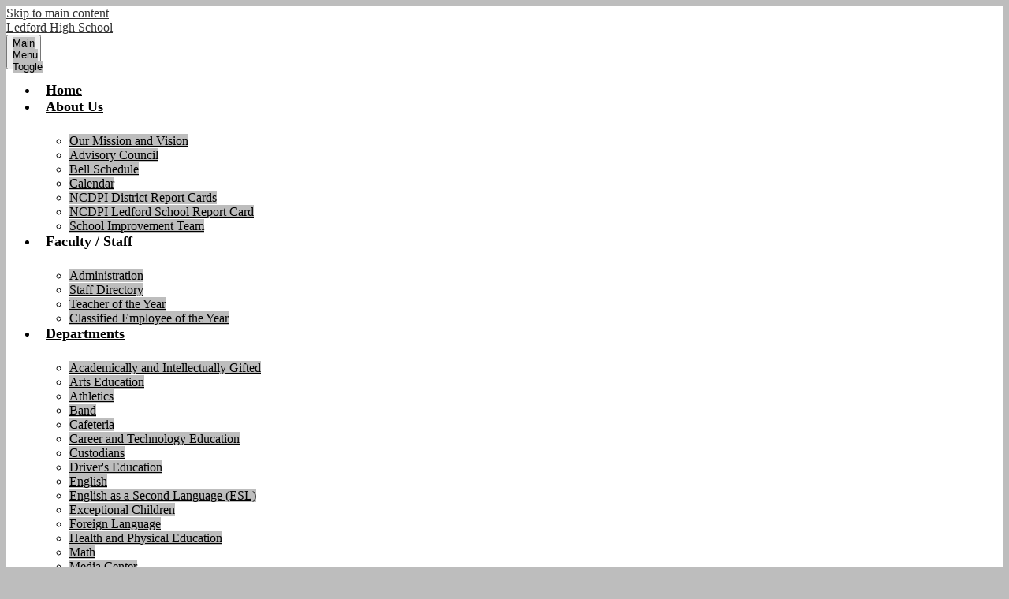

--- FILE ---
content_type: text/css
request_url: https://lhs.davidson.k12.nc.us/shared/main.css
body_size: 4690
content:
@import url("https://use.typekit.net/vqq7mqa.css");
@import url("//fonts.googleapis.com/css?family=Lato:100,300,400,700,900&display=swap");
.shuffle1-container {
  position: relative;
  z-index: 1;
  width: 100%; }
  .shuffle1-container.content-container {
    padding: 0; }
  .shuffle1-container .shuffle-main {
    z-index: 1;
    width: 100%; }
    .shuffle1-container .shuffle-main .slick-list {
      margin: 0;
      height: 100%;
      width: 100%; }
    .shuffle1-container .shuffle-main .slick-track {
      height: 100%; }
    .shuffle1-container .shuffle-main .shuffle-slide {
      position: relative;
      margin: 0; }
    .shuffle1-container .shuffle-main .shuffle-caption {
      position: absolute;
      left: 0;
      right: 0;
      padding: .5em;
      background-color: rgba(0, 0, 0, 0.5);
      color: white; }
      @media screen and (max-width: 767px) {
        .shuffle1-container .shuffle-main .shuffle-caption {
          display: none; } }
      .shuffle1-container .shuffle-main .shuffle-caption a {
        color: inherit; }
      .shuffle1-container .shuffle-main .shuffle-caption.caption-position-top {
        top: 0; }
      .shuffle1-container .shuffle-main .shuffle-caption.caption-position-bottom {
        bottom: 0; }
    .shuffle1-container .shuffle-main.navshuffle-position-top .shuffle-caption.caption-position-top {
      top: calc(54px + 1em); }
    .shuffle1-container .shuffle-main.navshuffle-position-bottom .shuffle-caption.caption-position-bottom {
      bottom: calc(54px + 1em); }
  .shuffle1-container .slick-dots {
    position: absolute;
    z-index: 9999; }
    @media screen and (max-width: 767px) {
      .shuffle1-container .slick-dots {
        display: none; } }
    .shuffle1-container .slick-dots.slick-dots-bottom, .shuffle1-container .slick-dots.slick-dots-top {
      left: 0;
      width: 100%; }
    .shuffle1-container .slick-dots.slick-dots-bottom {
      bottom: 0; }
    .shuffle1-container .slick-dots.slick-dots-top {
      top: 0; }
    .shuffle1-container .slick-dots.slick-dots-left, .shuffle1-container .slick-dots.slick-dots-right {
      -webkit-box-direction: normal;
      -webkit-box-orient: vertical;
      -webkit-flex-direction: column;
      -ms-flex-direction: column;
      flex-direction: column;
      top: 0;
      height: 100%; }
    .shuffle1-container .slick-dots.slick-dots-left {
      left: 0; }
    .shuffle1-container .slick-dots.slick-dots-right {
      right: 0; }
  .shuffle1-container .shuffle-image {
    width: 100%; }
  .shuffle1-container .shuffle-navigation {
    position: absolute;
    z-index: 9;
    background-color: rgba(0, 0, 0, 0.6); }
    @media screen and (max-width: 767px) {
      .shuffle1-container .shuffle-navigation {
        display: none; } }
    .shuffle1-container .shuffle-navigation .slick-list {
      margin: 0;
      padding: 0;
      bottom: 0; }
    .shuffle1-container .shuffle-navigation .slick-track {
      height: 100%; }
    .shuffle1-container .shuffle-navigation .shuffle-slide {
      position: relative;
      display: block;
      height: 50px;
      margin: .5em;
      overflow: hidden;
      border: 2px solid transparent; }
      .shuffle1-container .shuffle-navigation .shuffle-slide.slick-current {
        border-color: black; }
    .shuffle1-container .shuffle-navigation.navigation-position-bottom, .shuffle1-container .shuffle-navigation.navigation-position-top {
      left: 0;
      width: 100%; }
    .shuffle1-container .shuffle-navigation.navigation-position-bottom {
      bottom: 0; }
    .shuffle1-container .shuffle-navigation.navigation-position-top {
      top: 0; }
  .shuffle1-container .error-message {
    padding-top: 1em;
    padding-bottom: 1em;
    text-align: center;
    font-weight: 700;
    font-size: 2rem;
    background: white; }
  @media screen and (min-width: 1024px) {
    .shuffle1-container .shuffle-caption {
      padding: 1em; } }

.news1-container:not(.slick-container) .items-list {
  display: -webkit-box;
  display: -webkit-flex;
  display: -ms-flexbox;
  display: flex;
  -webkit-box-direction: normal;
  -webkit-box-orient: vertical;
  -webkit-flex-direction: column;
  -ms-flex-direction: column;
  flex-direction: column; }
.news1-container .news-item-image-holder {
  -webkit-box-flex: none;
  -webkit-flex: none;
  -ms-flex: none;
  flex: none;
  max-width: 100%; }
.news1-container .news-item-image {
  display: block;
  max-width: 100%;
  margin: 0 auto; }
.news1-container.content-size-small .item {
  margin-bottom: 10px; }
.news1-container.content-size-small .item-name {
  margin-top: 0;
  margin-bottom: 10px;
  font-size: 1.125rem; }
.news1-container.content-size-medium .item {
  margin-bottom: 20px; }
.news1-container.content-size-medium .item-name {
  margin-top: 0;
  margin-bottom: 20px;
  font-size: 1.5rem; }
.news1-container.content-size-medium .item-text {
  font-size: 1.125rem; }
.news1-container.content-size-large .item {
  margin-bottom: 30px; }
.news1-container.content-size-large .item-name {
  margin-top: 0;
  margin-bottom: 30px;
  font-size: 2.25rem; }
.news1-container.content-size-large .item-text {
  font-size: 1.5rem; }
.news1-container.thumbnail-orientation-vertical.content-size-small .news-item-image-holder {
  margin-bottom: 10px; }
.news1-container.thumbnail-orientation-vertical.content-size-medium .news-item-image-holder {
  margin-bottom: 20px; }
.news1-container.thumbnail-orientation-vertical.content-size-large .news-item-image-holder {
  margin-bottom: 30px; }
@media screen and (min-width: 768px) {
  .news1-container.thumbnail-orientation-horizontal .item {
    display: -webkit-box;
    display: -webkit-flex;
    display: -ms-flexbox;
    display: flex;
    -webkit-box-align: start;
    -ms-flex-align: start;
    -webkit-align-items: flex-start;
    align-items: flex-start; }
  .news1-container.thumbnail-orientation-horizontal .news-item-image-holder {
    max-width: 250px;
    margin-right: 15px; } }
@media screen and (min-width: 1024px) {
  .news1-container.orientation-horizontal .items-list {
    -webkit-box-direction: normal;
    -webkit-box-orient: horizontal;
    -webkit-flex-direction: row;
    -ms-flex-direction: row;
    flex-direction: row; } }

.quicklinks-container .items-list {
  display: -webkit-box;
  display: -webkit-flex;
  display: -ms-flexbox;
  display: flex;
  -ms-flex-pack: distribute;
  -webkit-justify-content: space-around;
  justify-content: space-around;
  -webkit-flex-wrap: wrap;
  -ms-flex-wrap: wrap;
  flex-wrap: wrap;
  margin: 0;
  padding: 0;
  list-style: none; }
.quicklinks-container .qlink-inner {
  display: -webkit-box;
  display: -webkit-flex;
  display: -ms-flexbox;
  display: flex;
  -webkit-box-align: center;
  -ms-flex-align: center;
  -webkit-align-items: center;
  align-items: center; }
.quicklinks-container .qlink-item a {
  display: block; }
.quicklinks-container .qlink-item svg {
  -webkit-box-flex: none;
  -webkit-flex: none;
  -ms-flex: none;
  flex: none;
  width: 50px;
  height: 50px; }
.quicklinks-container .qlink-text {
  max-width: 100%;
  font-size: 1.125rem; }
.quicklinks-container.icon-orientation-vertical {
  text-align: center; }
  .quicklinks-container.icon-orientation-vertical .qlink-inner {
    -webkit-box-direction: normal;
    -webkit-box-orient: vertical;
    -webkit-flex-direction: column;
    -ms-flex-direction: column;
    flex-direction: column; }
  .quicklinks-container.icon-orientation-vertical .qlink-item svg {
    margin-bottom: 24px; }
.quicklinks-container.icon-orientation-horizontal .qlink-item svg {
  margin-right: 30px; }
.quicklinks-container.orientation-vertical .items-list {
  -webkit-box-direction: normal;
  -webkit-box-orient: vertical;
  -webkit-flex-direction: column;
  -ms-flex-direction: column;
  flex-direction: column; }

.shuffle2-container {
  position: fixed;
  z-index: -1;
  top: 0;
  left: 0;
  width: 100%;
  height: 100vh; }
  .shuffle2-container .image {
    width: 100%;
    height: 100%;
    background-position: center center;
    background-size: cover;
    transform: translateZ(0); }

.events1-container .item {
  display: -webkit-box;
  display: -webkit-flex;
  display: -ms-flexbox;
  display: flex;
  -webkit-box-direction: normal;
  -webkit-box-orient: vertical;
  -webkit-flex-direction: column;
  -ms-flex-direction: column;
  flex-direction: column;
  -webkit-box-align: center;
  -ms-flex-align: center;
  -webkit-align-items: center;
  align-items: center; }
.events1-container .items-list {
  display: -webkit-box;
  display: -webkit-flex;
  display: -ms-flexbox;
  display: flex;
  -webkit-box-direction: normal;
  -webkit-box-orient: vertical;
  -webkit-flex-direction: column;
  -ms-flex-direction: column;
  flex-direction: column;
  -ms-flex-pack: distribute;
  -webkit-justify-content: space-around;
  justify-content: space-around; }
.events1-container .event-date {
  display: -webkit-box;
  display: -webkit-flex;
  display: -ms-flexbox;
  display: flex;
  -webkit-box-direction: normal;
  -webkit-box-orient: vertical;
  -webkit-flex-direction: column;
  -ms-flex-direction: column;
  flex-direction: column;
  -webkit-box-pack: center;
  -ms-flex-pack: center;
  -webkit-justify-content: center;
  justify-content: center;
  -webkit-box-align: center;
  -ms-flex-align: center;
  -webkit-align-items: center;
  align-items: center;
  -webkit-box-flex: none;
  -webkit-flex: none;
  -ms-flex: none;
  flex: none;
  width: 110px;
  height: 110px;
  margin-bottom: 20px;
  text-transform: uppercase; }
  .events1-container .event-date .event-month {
    font-size: 1.125em; }
  .events1-container .event-date .event-day {
    font-size: 2.25em; }
.events1-container.content-size-small .item {
  margin-bottom: 10px; }
.events1-container.content-size-small .item-name {
  margin-top: 0;
  margin-bottom: 10px;
  font-size: 1.125rem; }
.events1-container.content-size-small .event-date {
  font-size: 1rem; }
.events1-container.content-size-medium .item {
  margin-bottom: 30px; }
.events1-container.content-size-medium .item-name {
  margin-top: 0;
  margin-bottom: 20px;
  font-size: 1.5rem; }
.events1-container.content-size-medium .item-text {
  font-size: 1.125rem; }
.events1-container.content-size-medium .event-date {
  font-size: 1.125rem; }
.events1-container.content-size-large .item {
  margin-bottom: 30px; }
.events1-container.content-size-large .item-name {
  margin-top: 0;
  margin-bottom: 30px;
  font-size: 2.25rem; }
.events1-container.content-size-large .item-text {
  font-size: 1.5rem; }
.events1-container.content-size-large .event-date {
  font-size: 1.5rem; }
.events1-container.date-orientation-vertical .item {
  text-align: center; }
.events1-container.date-orientation-vertical.content-size-small .event-date {
  margin-bottom: 10px; }
.events1-container.date-orientation-vertical.content-size-medium .event-date {
  margin-bottom: 20px; }
.events1-container.date-orientation-vertical.content-size-large .event-date {
  margin-bottom: 30px; }
@media screen and (min-width: 768px) {
  .events1-container.date-orientation-horizontal .event-date {
    margin-bottom: 0;
    margin-right: 20px; }
  .events1-container.date-orientation-horizontal .item {
    -webkit-box-direction: normal;
    -webkit-box-orient: horizontal;
    -webkit-flex-direction: row;
    -ms-flex-direction: row;
    flex-direction: row; } }
@media screen and (min-width: 1024px) {
  .events1-container.orientation-horizontal .items-list {
    -webkit-box-direction: normal;
    -webkit-box-orient: horizontal;
    -webkit-flex-direction: row;
    -ms-flex-direction: row;
    flex-direction: row; }
  .events1-container.orientation-horizontal .item {
    -webkit-box-flex: 1;
    -webkit-flex: 1;
    -ms-flex: 1;
    flex: 1; } }

.spotlight1-container .item-inner {
  display: -webkit-box;
  display: -webkit-flex;
  display: -ms-flexbox;
  display: flex;
  -webkit-box-direction: normal;
  -webkit-box-orient: vertical;
  -webkit-flex-direction: column;
  -ms-flex-direction: column;
  flex-direction: column;
  -webkit-box-align: center;
  -ms-flex-align: center;
  -webkit-align-items: center;
  align-items: center; }
.spotlight1-container .spotlight-image-holder {
  -webkit-box-flex: none;
  -webkit-flex: none;
  -ms-flex: none;
  flex: none;
  max-width: 100%; }
.spotlight1-container .spotlight-image {
  display: block;
  max-width: 100%;
  margin: 0 auto; }
.spotlight1-container .item-summary.clipped-summary .item-text {
  overflow: hidden;
  max-height: 6.25em;
  line-height: 1.25em; }
.spotlight1-container .item-text {
  margin-bottom: 20px; }
.spotlight1-container.content-size-medium .item-text {
  font-size: 1.125rem; }
.spotlight1-container.content-size-large .item-text {
  font-size: 1.5rem; }
.spotlight1-container.thumbnail-orientation-vertical .item-inner {
  text-align: center; }
@media screen and (min-width: 768px) {
  .spotlight1-container.thumbnail-orientation-horizontal .item-inner {
    -webkit-box-direction: normal;
    -webkit-box-orient: horizontal;
    -webkit-flex-direction: row;
    -ms-flex-direction: row;
    flex-direction: row;
    -webkit-box-align: start;
    -ms-flex-align: start;
    -webkit-align-items: flex-start;
    align-items: flex-start; }
  .spotlight1-container.thumbnail-orientation-horizontal .spotlight-image-holder {
    max-width: 250px;
    margin-right: 15px; } }

.social-widget-container .section-title svg {
  width: 24px;
  height: 24px;
  margin-right: 10px; }
.social-widget-container .section-title.icon-only {
  display: block;
  width: 24px;
  height: 24px;
  overflow: hidden;
  margin-left: auto;
  margin-right: auto; }
  .social-widget-container .section-title.icon-only svg {
    display: block;
    width: 24px;
    height: 24px;
    margin: 0; }

body:not(.index) {
  background-color: #bdbdbd; }
  body:not(.index) #footer_main {
    background-color: #bdbdbd; }

body {
  background-color: #bdbdbd; }
  body #header_main {
    background-color: white;
    		/*
    		.header-logo {
    			&.logo-replacement a {
    				width: $header-logo-width;
    				height: $header-logo-height;
    				background-image: url('/pics/header_logo.png');
    
    				@include respond-to-max($vp-max) {
    				    width: $header-logo-width / 1.25;
    					height: $header-logo-height / 1.25;
    				}
    			}
    
    			&:not(.logo-replacement) a:before {
    				width: $header-logo-width;
    				height: $header-logo-height;
    				background-image: url('/pics/header_logo.png');
    
    				@include respond-to-max($vp-max) {
    				    width: $header-logo-width / 1.5;
    					height: $header-logo-height / 1.5;
    				}
    			}
    		} */ }
    body #header_main .topbar {
      background-color: #bdbdbd; }
      body #header_main .topbar .topbar-inner .title_links {
        color: black;
        background-color: rgba(0, 0, 0, 0.15); }
      body #header_main .topbar .topbar-inner .nav-item .sub-nav .sub-nav-group {
        background-color: #bdbdbd; }
        body #header_main .topbar .topbar-inner .nav-item .sub-nav .sub-nav-group li a {
          color: black; }
          body #header_main .topbar .topbar-inner .nav-item .sub-nav .sub-nav-group li a:hover, body #header_main .topbar .topbar-inner .nav-item .sub-nav .sub-nav-group li a:focus, body #header_main .topbar .topbar-inner .nav-item .sub-nav .sub-nav-group li a.open {
            color: black;
            background-color: white; }
      body #header_main .topbar .search-field {
        height: 18px;
        background-color: rgba(0, 0, 0, 0.15);
        border-radius: 5px; }
        body #header_main .topbar .search-field #site_search {
          height: 18px;
          width: 100px;
          padding: 0 10px;
          line-height: 18px;
          color: white; }
          body #header_main .topbar .search-field #site_search::-webkit-input-placeholder {
            color: white; }
          body #header_main .topbar .search-field #site_search::-webkit-search-decoration {
            -webkit-appearance: none; }
        body #header_main .topbar .search-field .site-search-button svg {
          width: 12px;
          height: 12px;
          padding: 3px;
          fill: white; }
      body #header_main .topbar .icon-only {
        display: block;
        width: 20px;
        height: 20px;
        overflow: hidden;
        color: black; }
        body #header_main .topbar .icon-only svg {
          display: block;
          width: 20px;
          height: 20px;
          margin: 0; }
        body #header_main .topbar .icon-only svg {
          fill: black; }
        body #header_main .topbar .icon-only:hover, body #header_main .topbar .icon-only:focus {
          color: white; }
          body #header_main .topbar .icon-only:hover svg, body #header_main .topbar .icon-only:focus svg {
            fill: white; }
    body #header_main .header-logo.logo-replacement a {
      width: 230px;
      height: 55px;
      background-image: url("/pics/header_logo.png"); }
    body #header_main .header-logo:not(.logo-replacement) a:before {
      display: none;
      width: 230px;
      height: 55px;
      background-image: url("/pics/header_logo.png"); }
    body #header_main .header-logo .school-name-inner {
      display: block; }
    body #header_main .sitenav {
      color: black; }
      body #header_main .sitenav .nav-mobile-toggle {
        height: 44px;
        width: 44px; }
        body #header_main .sitenav .nav-mobile-toggle .nav-mobile-toggle-inner, body #header_main .sitenav .nav-mobile-toggle:before, body #header_main .sitenav .nav-mobile-toggle:after {
          left: 8px;
          width: calc(100% - 16px);
          height: 5px;
          background-color: #bdbdbd; }
        body #header_main .sitenav .nav-mobile-toggle .nav-mobile-toggle-inner {
          top: calc(50% - 2.5px ); }
        body #header_main .sitenav .nav-mobile-toggle:before {
          top: 8px; }
        body #header_main .sitenav .nav-mobile-toggle:after {
          bottom: 8px; }
        body #header_main .sitenav .nav-mobile-toggle.animated.open:before {
          top: calc(50% - 2.5px); }
        body #header_main .sitenav .nav-mobile-toggle.animated.open:after {
          bottom: calc(50% - 2.5px); }
      body #header_main .sitenav .nav-item > a {
        height: 42px;
        padding: 0 10px;
        font-size: 1.125em;
        font-weight: 700;
        background: #bdbdbd;
        color: black; }
        body #header_main .sitenav .nav-item > a:focus, body #header_main .sitenav .nav-item > a:hover, body #header_main .sitenav .nav-item > a.open {
          color: white;
          background-color: black; }
      body #header_main .sitenav .sub-nav a {
        color: black;
        background: #bdbdbd; }
        body #header_main .sitenav .sub-nav a:focus, body #header_main .sitenav .sub-nav a:hover, body #header_main .sitenav .sub-nav a.open {
          color: white;
          background-color: black; }
      @media screen and (min-width: 1024px) {
        body #header_main .sitenav.column .nav-menu, body #header_main .sitenav.megamenu .nav-menu {
          -ms-flex-pack: distribute;
          -webkit-justify-content: space-around;
          justify-content: space-around;
          top: auto;
          max-height: none;
          overflow: visible; }
        body #header_main .sitenav.column .nav-item > a, body #header_main .sitenav.megamenu .nav-item > a {
          text-align: center; }
        body #header_main .sitenav.column .sub-nav, body #header_main .sitenav.megamenu .sub-nav {
          background-color: #bdbdbd; }
        body #header_main .sitenav.column .nav-item:last-child .sub-nav:focus, body #header_main .sitenav.column .nav-item:last-child .sub-nav.open {
          left: auto;
          right: 0; }
        body #header_main .sitenav.megamenu .sub-nav {
          box-sizing: border-box;
          width: 100%;
          max-width: 1350px;
          padding: 20px; }
          body #header_main .sitenav.megamenu .sub-nav .sub-nav-group {
            width: 65%; }
          body #header_main .sitenav.megamenu .sub-nav .mm-extra-content {
            width: calc(100% - 65%); } }
      @media screen and (min-width: 1024px) {
        body #header_main .sitenav .nav-item > a {
          color: black;
          background-color: white; }
          body #header_main .sitenav .nav-item > a:hover, body #header_main .sitenav .nav-item > a:focus, body #header_main .sitenav .nav-item > a.open {
            color: black;
            background-color: #bdbdbd; }
        body #header_main .sitenav .sub-nav {
          padding-top: 24px !important;
          background-color: transparent !important; }
          body #header_main .sitenav .sub-nav a {
            color: black;
            background-color: #bdbdbd; }
            body #header_main .sitenav .sub-nav a:hover, body #header_main .sitenav .sub-nav a:focus {
              color: white;
              background-color: black;
              text-decoration: underline; } }
  body .slick-container .slick-dots li button:before {
    color: #bdbdbd; }
  body .slick-container .slick-dots.number-dots li button {
    background: #bdbdbd; }
  body .slick-container .slick-dots.number-dots li.slick-active button {
    color: #bdbdbd; }
  body .slick-container .slick-dots li.slick-active button:before {
    color: black; }
  body .slick-container .slick-dots.number-dots li button {
    color: black; }
  body .slick-container .slick-dots.number-dots li.slick-active button {
    background: black; }
  body .content-container .section-title {
    color: black; }
    body .content-container .section-title a {
      color: black; }
  body .content-container .read-more-link {
    border-color: #bdbdbd;
    color: black;
    background-color: #bdbdbd; }
  body #content_main .breadcrumb {
    color: black; }
  body #content_main .pageTitle {
    color: black; }
  body #content_main .right-column-page-navigation {
    background: #bdbdbd; }
    body #content_main .right-column-page-navigation li a {
      color: black; }
    body #content_main .right-column-page-navigation li.active a {
      background-color: black;
      color: white; }
  body #shuffle_news_row {
    background-color: white; }
  body #quicklinks_row {
    position: relative;
    display: block;
    box-sizing: border-box;
    -webkit-touch-callout: none;
    -webkit-user-select: none;
    -khtml-user-select: none;
    -moz-user-select: none;
    -ms-user-select: none;
    user-select: none;
    -ms-touch-action: pan-y;
    touch-action: pan-y;
    -webkit-tap-highlight-color: transparent;
    background-color: rgba(189, 189, 189, 0.9); }
    body #quicklinks_row .slick-arrow:before {
      content: "";
      display: block;
      position: absolute;
      top: 50%;
      width: 18px;
      height: 18px;
      border-top-style: solid;
      border-top-width: 2px;
      border-top-color: white; }
    body #quicklinks_row .slick-arrow.slick-prev:before {
      transform: rotate(-45deg) translateZ(1px) translateX(-5.5px) translateY(-5.5px);
      transform-origin: top left;
      border-left-style: solid;
      border-left-width: 2px;
      border-left-color: white;
      left: 50%; }
    body #quicklinks_row .slick-arrow.slick-next:before {
      transform: rotate(45deg) translateZ(1px) translateX(5.5px) translateY(-5.5px);
      transform-origin: top right;
      border-right-style: solid;
      border-right-width: 2px;
      border-right-color: white;
      right: 50%; }
    body #quicklinks_row .slick-list {
      width: calc(100% - 25px*2);
      margin: 0 25px; }
    body #quicklinks_row .slick-arrow {
      width: 20px;
      height: 30px;
      top: calc(50% - 30px/2); }
    body #quicklinks_row .slick-dots li button:before {
      color: black; }
    body #quicklinks_row .slick-dots.number-dots li button {
      background: black; }
    body #quicklinks_row .slick-dots.number-dots li.slick-active button {
      color: black; }
    body #quicklinks_row .slick-dots li.slick-active button:before {
      color: #bdbdbd; }
    body #quicklinks_row .slick-dots.number-dots li button {
      color: #bdbdbd; }
    body #quicklinks_row .slick-dots.number-dots li.slick-active button {
      background: #bdbdbd; }
    body #quicklinks_row .slick-slider {
      position: relative; }
    body #quicklinks_row .slick-list {
      position: relative;
      overflow: hidden;
      display: block;
      padding: 0; }
      body #quicklinks_row .slick-list:focus {
        outline: none; }
      body #quicklinks_row .slick-list.dragging {
        cursor: pointer;
        cursor: hand; }
    body #quicklinks_row .slick-slider .slick-track,
    body #quicklinks_row .slick-slider .slick-list {
      -webkit-transform: translate3d(0, 0, 0);
      -moz-transform: translate3d(0, 0, 0);
      -ms-transform: translate3d(0, 0, 0);
      -o-transform: translate3d(0, 0, 0);
      transform: translate3d(0, 0, 0); }
    body #quicklinks_row .slick-track {
      position: relative;
      left: 0;
      top: 0;
      display: block;
      margin: 0 auto; }
      body #quicklinks_row .slick-track:before, body #quicklinks_row .slick-track:after {
        content: "";
        display: table; }
      body #quicklinks_row .slick-track:after {
        clear: both; }
      .slick-loading body #quicklinks_row .slick-track {
        visibility: hidden; }
    body #quicklinks_row .slick-slide {
      position: relative;
      float: left;
      height: 100%;
      min-height: 1px; }
      [dir="rtl"] body #quicklinks_row .slick-slide {
        float: right; }
      body #quicklinks_row .slick-slide img {
        display: block; }
      body #quicklinks_row .slick-slide.slick-loading img {
        display: none; }
      body #quicklinks_row .slick-slide.dragging img {
        pointer-events: none; }
      .slick-initialized body #quicklinks_row .slick-slide {
        display: block; }
      .slick-loading body #quicklinks_row .slick-slide {
        visibility: hidden; }
      .slick-vertical body #quicklinks_row .slick-slide {
        display: block;
        height: auto;
        border: 1px solid transparent; }
    body #quicklinks_row .slick-arrow {
      background-repeat: no-repeat;
      background-position: center center;
      background-size: contain;
      display: block;
      overflow: hidden;
      max-width: 100%;
      white-space: nowrap;
      text-indent: 200%;
      color: transparent;
      background-position: center center;
      background-repeat: no-repeat;
      position: absolute;
      z-index: 9999;
      border: none;
      background-color: transparent; }
      body #quicklinks_row .slick-arrow:hover {
        cursor: pointer; }
      body #quicklinks_row .slick-arrow.slick-prev {
        left: 0; }
      body #quicklinks_row .slick-arrow.slick-next {
        right: 0; }
      body #quicklinks_row .slick-arrow.slick-hidden {
        display: none; }
    body #quicklinks_row .slick-hidden {
      position: absolute;
      width: 1px;
      height: 1px;
      margin: -1px;
      padding: 0;
      border: 0;
      overflow: hidden;
      clip: rect(0 0 0 0); }
    body #quicklinks_row .slick-dots {
      margin: 0;
      padding: 0;
      list-style: none;
      display: -webkit-box;
      display: -webkit-flex;
      display: -ms-flexbox;
      display: flex;
      -webkit-box-pack: center;
      -ms-flex-pack: center;
      -webkit-justify-content: center;
      justify-content: center;
      -webkit-box-align: center;
      -ms-flex-align: center;
      -webkit-align-items: center;
      align-items: center;
      -webkit-flex-wrap: wrap;
      -ms-flex-wrap: wrap;
      flex-wrap: wrap;
      z-index: 9999;
      text-align: center; }
      body #quicklinks_row .slick-dots li {
        position: relative;
        display: inline-block;
        height: 20px;
        width: 20px;
        cursor: pointer; }
        body #quicklinks_row .slick-dots li button {
          display: block;
          height: 20px;
          width: 20px;
          padding: 5px;
          outline-width: none;
          font-size: 0px;
          line-height: 0px;
          color: transparent;
          border: 0;
          cursor: pointer;
          background: none transparent; }
          body #quicklinks_row .slick-dots li button:hover, body #quicklinks_row .slick-dots li button:focus {
            outline-width: 5px; }
          body #quicklinks_row .slick-dots li button:before {
            content: "\2022";
            position: absolute;
            top: 0;
            left: 0;
            width: 20px;
            height: 20px;
            line-height: 20px;
            font-size: 2rem;
            text-align: center; }
      body #quicklinks_row .slick-dots.number-dots li button {
        font-size: .75em; }
        body #quicklinks_row .slick-dots.number-dots li button:before {
          display: none; }
    @media screen and (min-width: 768px) {
      body #quicklinks_row .slick-dots li {
        margin: .5em; } }
    body #quicklinks_row .slick-arrow {
      background: rgba(0, 0, 0, 0.15) !important; }
    body #quicklinks_row a:hover, body #quicklinks_row a:focus {
      background-color: rgba(0, 0, 0, 0.15); }
    body #quicklinks_row a .qlink-inner svg {
      fill: black; }
    body #quicklinks_row a .qlink-inner .qlink-text {
      color: black; }
  body #events_row {
    position: relative;
    display: block;
    box-sizing: border-box;
    -webkit-touch-callout: none;
    -webkit-user-select: none;
    -khtml-user-select: none;
    -moz-user-select: none;
    -ms-user-select: none;
    user-select: none;
    -ms-touch-action: pan-y;
    touch-action: pan-y;
    -webkit-tap-highlight-color: transparent;
    background-color: rgba(255, 255, 255, 0.8); }
    body #events_row .slick-arrow:before {
      content: "";
      display: block;
      position: absolute;
      top: 50%;
      width: 18px;
      height: 18px;
      border-top-style: solid;
      border-top-width: 2px;
      border-top-color: black; }
    body #events_row .slick-arrow.slick-prev:before {
      transform: rotate(-45deg) translateZ(1px) translateX(-5.5px) translateY(-5.5px);
      transform-origin: top left;
      border-left-style: solid;
      border-left-width: 2px;
      border-left-color: black;
      left: 50%; }
    body #events_row .slick-arrow.slick-next:before {
      transform: rotate(45deg) translateZ(1px) translateX(5.5px) translateY(-5.5px);
      transform-origin: top right;
      border-right-style: solid;
      border-right-width: 2px;
      border-right-color: black;
      right: 50%; }
    body #events_row .slick-list {
      width: calc(100% - 25px*2);
      margin: 0 25px; }
    body #events_row .slick-arrow {
      width: 20px;
      height: 30px;
      top: calc(50% - 30px/2); }
    body #events_row .slick-dots li button:before {
      color: black; }
    body #events_row .slick-dots.number-dots li button {
      background: black; }
    body #events_row .slick-dots.number-dots li.slick-active button {
      color: black; }
    body #events_row .slick-dots li.slick-active button:before {
      color: #bdbdbd; }
    body #events_row .slick-dots.number-dots li button {
      color: #bdbdbd; }
    body #events_row .slick-dots.number-dots li.slick-active button {
      background: #bdbdbd; }
    body #events_row .slick-slider {
      position: relative; }
    body #events_row .slick-list {
      position: relative;
      overflow: hidden;
      display: block;
      padding: 0; }
      body #events_row .slick-list:focus {
        outline: none; }
      body #events_row .slick-list.dragging {
        cursor: pointer;
        cursor: hand; }
    body #events_row .slick-slider .slick-track,
    body #events_row .slick-slider .slick-list {
      -webkit-transform: translate3d(0, 0, 0);
      -moz-transform: translate3d(0, 0, 0);
      -ms-transform: translate3d(0, 0, 0);
      -o-transform: translate3d(0, 0, 0);
      transform: translate3d(0, 0, 0); }
    body #events_row .slick-track {
      position: relative;
      left: 0;
      top: 0;
      display: block;
      margin: 0 auto; }
      body #events_row .slick-track:before, body #events_row .slick-track:after {
        content: "";
        display: table; }
      body #events_row .slick-track:after {
        clear: both; }
      .slick-loading body #events_row .slick-track {
        visibility: hidden; }
    body #events_row .slick-slide {
      position: relative;
      float: left;
      height: 100%;
      min-height: 1px; }
      [dir="rtl"] body #events_row .slick-slide {
        float: right; }
      body #events_row .slick-slide img {
        display: block; }
      body #events_row .slick-slide.slick-loading img {
        display: none; }
      body #events_row .slick-slide.dragging img {
        pointer-events: none; }
      .slick-initialized body #events_row .slick-slide {
        display: block; }
      .slick-loading body #events_row .slick-slide {
        visibility: hidden; }
      .slick-vertical body #events_row .slick-slide {
        display: block;
        height: auto;
        border: 1px solid transparent; }
    body #events_row .slick-arrow {
      background-repeat: no-repeat;
      background-position: center center;
      background-size: contain;
      display: block;
      overflow: hidden;
      max-width: 100%;
      white-space: nowrap;
      text-indent: 200%;
      color: transparent;
      background-position: center center;
      background-repeat: no-repeat;
      position: absolute;
      z-index: 9999;
      border: none;
      background-color: transparent; }
      body #events_row .slick-arrow:hover {
        cursor: pointer; }
      body #events_row .slick-arrow.slick-prev {
        left: 0; }
      body #events_row .slick-arrow.slick-next {
        right: 0; }
      body #events_row .slick-arrow.slick-hidden {
        display: none; }
    body #events_row .slick-hidden {
      position: absolute;
      width: 1px;
      height: 1px;
      margin: -1px;
      padding: 0;
      border: 0;
      overflow: hidden;
      clip: rect(0 0 0 0); }
    body #events_row .slick-dots {
      margin: 0;
      padding: 0;
      list-style: none;
      display: -webkit-box;
      display: -webkit-flex;
      display: -ms-flexbox;
      display: flex;
      -webkit-box-pack: center;
      -ms-flex-pack: center;
      -webkit-justify-content: center;
      justify-content: center;
      -webkit-box-align: center;
      -ms-flex-align: center;
      -webkit-align-items: center;
      align-items: center;
      -webkit-flex-wrap: wrap;
      -ms-flex-wrap: wrap;
      flex-wrap: wrap;
      z-index: 9999;
      text-align: center; }
      body #events_row .slick-dots li {
        position: relative;
        display: inline-block;
        height: 20px;
        width: 20px;
        cursor: pointer; }
        body #events_row .slick-dots li button {
          display: block;
          height: 20px;
          width: 20px;
          padding: 5px;
          outline-width: none;
          font-size: 0px;
          line-height: 0px;
          color: transparent;
          border: 0;
          cursor: pointer;
          background: none transparent; }
          body #events_row .slick-dots li button:hover, body #events_row .slick-dots li button:focus {
            outline-width: 5px; }
          body #events_row .slick-dots li button:before {
            content: "\2022";
            position: absolute;
            top: 0;
            left: 0;
            width: 20px;
            height: 20px;
            line-height: 20px;
            font-size: 2rem;
            text-align: center; }
      body #events_row .slick-dots.number-dots li button {
        font-size: .75em; }
        body #events_row .slick-dots.number-dots li button:before {
          display: none; }
    @media screen and (min-width: 768px) {
      body #events_row .slick-dots li {
        margin: .5em; } }
    body #events_row .items-list .event-date .event-month {
      color: white;
      background-color: black; }
    body #events_row .items-list .event-date .event-day {
      color: black;
      background-color: #bdbdbd; }
    body #events_row .items-list .item-summary {
      border-color: #bdbdbd; }
    body #events_row .slick-arrow {
      background: #bdbdbd !important; }
  body #spotlight_row {
    background-color: white; }
    body #spotlight_row #widgets_tab_container {
      position: relative;
      background-color: #bfc0c0; }
      body #spotlight_row #widgets_tab_container .section-title {
        color: black; }
      body #spotlight_row #widgets_tab_container .icon-only {
        display: block;
        width: 30px;
        height: 30px;
        overflow: hidden;
        color: #bdbdbd; }
        body #spotlight_row #widgets_tab_container .icon-only svg {
          display: block;
          width: 30px;
          height: 30px;
          margin: 0; }
        body #spotlight_row #widgets_tab_container .icon-only svg {
          fill: #bdbdbd; }
        body #spotlight_row #widgets_tab_container .icon-only:hover, body #spotlight_row #widgets_tab_container .icon-only:focus {
          color: white; }
          body #spotlight_row #widgets_tab_container .icon-only:hover svg, body #spotlight_row #widgets_tab_container .icon-only:focus svg {
            fill: white; }
      body #spotlight_row #widgets_tab_container #twitter-widget-0 {
        background-color: white; }
      body #spotlight_row #widgets_tab_container .tab-label {
        background-color: black; }
      body #spotlight_row #widgets_tab_container .ui-state-active {
        background-color: white; }
        body #spotlight_row #widgets_tab_container .ui-state-active a:hover svg, body #spotlight_row #widgets_tab_container .ui-state-active a:focus svg {
          fill: black; }
        body #spotlight_row #widgets_tab_container .ui-state-active svg {
          fill: black; }
    @media screen and (min-width: 1024px) {
      body #spotlight_row {
        background: linear-gradient(to right, white 0%, white 75%, #bfc0c0 75%, #bfc0c0 100%); } }
  body #footer_main {
    color: black;
    background-color: rgba(189, 189, 189, 0.9); }
    body #footer_main a {
      color: black; }
    body #footer_main .footer-logo.logo-replacement {
      width: 150px;
      height: 150px;
      background-image: url("/pics/header_logo.png"); }
    body #footer_main .footer-logo:not(.logo-replacement):before {
      width: 150px;
      height: 150px;
      background-image: url("/pics/header_logo.png"); }
  body .edlio-login-link {
    color: black;
    font-size: 1.25em;
    height: 1.25em;
    line-height: 1.25em; }
    body .edlio-login-link .edlio-logo {
      border-right-color: black; }
      body .edlio-login-link .edlio-logo svg {
        fill: black; }
    body .edlio-login-link:hover, body .edlio-login-link:focus {
      color: black; }
      body .edlio-login-link:hover .edlio-logo, body .edlio-login-link:focus .edlio-logo {
        border-color: black; }
        body .edlio-login-link:hover .edlio-logo svg, body .edlio-login-link:focus .edlio-logo svg {
          fill: black; }
  body #mobile_nav {
    background: #bdbdbd; }
    body #mobile_nav a {
      color: black; }
      body #mobile_nav a svg {
        fill: black; }
      body #mobile_nav a:hover, body #mobile_nav a:focus {
        color: black; }
        body #mobile_nav a:hover svg, body #mobile_nav a:focus svg {
          fill: black; }
